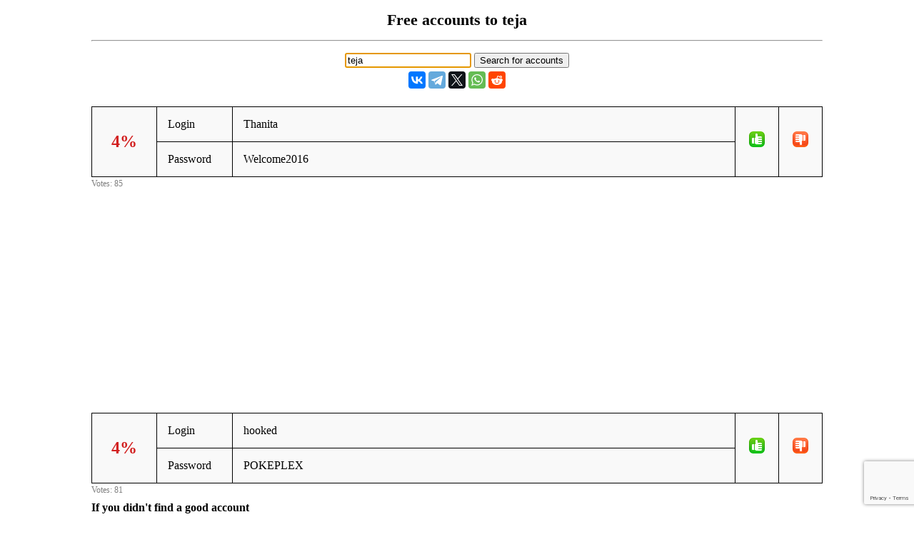

--- FILE ---
content_type: text/html; charset=utf-8
request_url: https://www.google.com/recaptcha/api2/anchor?ar=1&k=6LcgoiEUAAAAAGMHWh7x-Eqas0UY6PY5EgiNpHzv&co=aHR0cHM6Ly9mcmVlYWNjb3VudC5iaXo6NDQz&hl=en&v=PoyoqOPhxBO7pBk68S4YbpHZ&size=invisible&anchor-ms=20000&execute-ms=30000&cb=oytt0wd1zzj6
body_size: 49379
content:
<!DOCTYPE HTML><html dir="ltr" lang="en"><head><meta http-equiv="Content-Type" content="text/html; charset=UTF-8">
<meta http-equiv="X-UA-Compatible" content="IE=edge">
<title>reCAPTCHA</title>
<style type="text/css">
/* cyrillic-ext */
@font-face {
  font-family: 'Roboto';
  font-style: normal;
  font-weight: 400;
  font-stretch: 100%;
  src: url(//fonts.gstatic.com/s/roboto/v48/KFO7CnqEu92Fr1ME7kSn66aGLdTylUAMa3GUBHMdazTgWw.woff2) format('woff2');
  unicode-range: U+0460-052F, U+1C80-1C8A, U+20B4, U+2DE0-2DFF, U+A640-A69F, U+FE2E-FE2F;
}
/* cyrillic */
@font-face {
  font-family: 'Roboto';
  font-style: normal;
  font-weight: 400;
  font-stretch: 100%;
  src: url(//fonts.gstatic.com/s/roboto/v48/KFO7CnqEu92Fr1ME7kSn66aGLdTylUAMa3iUBHMdazTgWw.woff2) format('woff2');
  unicode-range: U+0301, U+0400-045F, U+0490-0491, U+04B0-04B1, U+2116;
}
/* greek-ext */
@font-face {
  font-family: 'Roboto';
  font-style: normal;
  font-weight: 400;
  font-stretch: 100%;
  src: url(//fonts.gstatic.com/s/roboto/v48/KFO7CnqEu92Fr1ME7kSn66aGLdTylUAMa3CUBHMdazTgWw.woff2) format('woff2');
  unicode-range: U+1F00-1FFF;
}
/* greek */
@font-face {
  font-family: 'Roboto';
  font-style: normal;
  font-weight: 400;
  font-stretch: 100%;
  src: url(//fonts.gstatic.com/s/roboto/v48/KFO7CnqEu92Fr1ME7kSn66aGLdTylUAMa3-UBHMdazTgWw.woff2) format('woff2');
  unicode-range: U+0370-0377, U+037A-037F, U+0384-038A, U+038C, U+038E-03A1, U+03A3-03FF;
}
/* math */
@font-face {
  font-family: 'Roboto';
  font-style: normal;
  font-weight: 400;
  font-stretch: 100%;
  src: url(//fonts.gstatic.com/s/roboto/v48/KFO7CnqEu92Fr1ME7kSn66aGLdTylUAMawCUBHMdazTgWw.woff2) format('woff2');
  unicode-range: U+0302-0303, U+0305, U+0307-0308, U+0310, U+0312, U+0315, U+031A, U+0326-0327, U+032C, U+032F-0330, U+0332-0333, U+0338, U+033A, U+0346, U+034D, U+0391-03A1, U+03A3-03A9, U+03B1-03C9, U+03D1, U+03D5-03D6, U+03F0-03F1, U+03F4-03F5, U+2016-2017, U+2034-2038, U+203C, U+2040, U+2043, U+2047, U+2050, U+2057, U+205F, U+2070-2071, U+2074-208E, U+2090-209C, U+20D0-20DC, U+20E1, U+20E5-20EF, U+2100-2112, U+2114-2115, U+2117-2121, U+2123-214F, U+2190, U+2192, U+2194-21AE, U+21B0-21E5, U+21F1-21F2, U+21F4-2211, U+2213-2214, U+2216-22FF, U+2308-230B, U+2310, U+2319, U+231C-2321, U+2336-237A, U+237C, U+2395, U+239B-23B7, U+23D0, U+23DC-23E1, U+2474-2475, U+25AF, U+25B3, U+25B7, U+25BD, U+25C1, U+25CA, U+25CC, U+25FB, U+266D-266F, U+27C0-27FF, U+2900-2AFF, U+2B0E-2B11, U+2B30-2B4C, U+2BFE, U+3030, U+FF5B, U+FF5D, U+1D400-1D7FF, U+1EE00-1EEFF;
}
/* symbols */
@font-face {
  font-family: 'Roboto';
  font-style: normal;
  font-weight: 400;
  font-stretch: 100%;
  src: url(//fonts.gstatic.com/s/roboto/v48/KFO7CnqEu92Fr1ME7kSn66aGLdTylUAMaxKUBHMdazTgWw.woff2) format('woff2');
  unicode-range: U+0001-000C, U+000E-001F, U+007F-009F, U+20DD-20E0, U+20E2-20E4, U+2150-218F, U+2190, U+2192, U+2194-2199, U+21AF, U+21E6-21F0, U+21F3, U+2218-2219, U+2299, U+22C4-22C6, U+2300-243F, U+2440-244A, U+2460-24FF, U+25A0-27BF, U+2800-28FF, U+2921-2922, U+2981, U+29BF, U+29EB, U+2B00-2BFF, U+4DC0-4DFF, U+FFF9-FFFB, U+10140-1018E, U+10190-1019C, U+101A0, U+101D0-101FD, U+102E0-102FB, U+10E60-10E7E, U+1D2C0-1D2D3, U+1D2E0-1D37F, U+1F000-1F0FF, U+1F100-1F1AD, U+1F1E6-1F1FF, U+1F30D-1F30F, U+1F315, U+1F31C, U+1F31E, U+1F320-1F32C, U+1F336, U+1F378, U+1F37D, U+1F382, U+1F393-1F39F, U+1F3A7-1F3A8, U+1F3AC-1F3AF, U+1F3C2, U+1F3C4-1F3C6, U+1F3CA-1F3CE, U+1F3D4-1F3E0, U+1F3ED, U+1F3F1-1F3F3, U+1F3F5-1F3F7, U+1F408, U+1F415, U+1F41F, U+1F426, U+1F43F, U+1F441-1F442, U+1F444, U+1F446-1F449, U+1F44C-1F44E, U+1F453, U+1F46A, U+1F47D, U+1F4A3, U+1F4B0, U+1F4B3, U+1F4B9, U+1F4BB, U+1F4BF, U+1F4C8-1F4CB, U+1F4D6, U+1F4DA, U+1F4DF, U+1F4E3-1F4E6, U+1F4EA-1F4ED, U+1F4F7, U+1F4F9-1F4FB, U+1F4FD-1F4FE, U+1F503, U+1F507-1F50B, U+1F50D, U+1F512-1F513, U+1F53E-1F54A, U+1F54F-1F5FA, U+1F610, U+1F650-1F67F, U+1F687, U+1F68D, U+1F691, U+1F694, U+1F698, U+1F6AD, U+1F6B2, U+1F6B9-1F6BA, U+1F6BC, U+1F6C6-1F6CF, U+1F6D3-1F6D7, U+1F6E0-1F6EA, U+1F6F0-1F6F3, U+1F6F7-1F6FC, U+1F700-1F7FF, U+1F800-1F80B, U+1F810-1F847, U+1F850-1F859, U+1F860-1F887, U+1F890-1F8AD, U+1F8B0-1F8BB, U+1F8C0-1F8C1, U+1F900-1F90B, U+1F93B, U+1F946, U+1F984, U+1F996, U+1F9E9, U+1FA00-1FA6F, U+1FA70-1FA7C, U+1FA80-1FA89, U+1FA8F-1FAC6, U+1FACE-1FADC, U+1FADF-1FAE9, U+1FAF0-1FAF8, U+1FB00-1FBFF;
}
/* vietnamese */
@font-face {
  font-family: 'Roboto';
  font-style: normal;
  font-weight: 400;
  font-stretch: 100%;
  src: url(//fonts.gstatic.com/s/roboto/v48/KFO7CnqEu92Fr1ME7kSn66aGLdTylUAMa3OUBHMdazTgWw.woff2) format('woff2');
  unicode-range: U+0102-0103, U+0110-0111, U+0128-0129, U+0168-0169, U+01A0-01A1, U+01AF-01B0, U+0300-0301, U+0303-0304, U+0308-0309, U+0323, U+0329, U+1EA0-1EF9, U+20AB;
}
/* latin-ext */
@font-face {
  font-family: 'Roboto';
  font-style: normal;
  font-weight: 400;
  font-stretch: 100%;
  src: url(//fonts.gstatic.com/s/roboto/v48/KFO7CnqEu92Fr1ME7kSn66aGLdTylUAMa3KUBHMdazTgWw.woff2) format('woff2');
  unicode-range: U+0100-02BA, U+02BD-02C5, U+02C7-02CC, U+02CE-02D7, U+02DD-02FF, U+0304, U+0308, U+0329, U+1D00-1DBF, U+1E00-1E9F, U+1EF2-1EFF, U+2020, U+20A0-20AB, U+20AD-20C0, U+2113, U+2C60-2C7F, U+A720-A7FF;
}
/* latin */
@font-face {
  font-family: 'Roboto';
  font-style: normal;
  font-weight: 400;
  font-stretch: 100%;
  src: url(//fonts.gstatic.com/s/roboto/v48/KFO7CnqEu92Fr1ME7kSn66aGLdTylUAMa3yUBHMdazQ.woff2) format('woff2');
  unicode-range: U+0000-00FF, U+0131, U+0152-0153, U+02BB-02BC, U+02C6, U+02DA, U+02DC, U+0304, U+0308, U+0329, U+2000-206F, U+20AC, U+2122, U+2191, U+2193, U+2212, U+2215, U+FEFF, U+FFFD;
}
/* cyrillic-ext */
@font-face {
  font-family: 'Roboto';
  font-style: normal;
  font-weight: 500;
  font-stretch: 100%;
  src: url(//fonts.gstatic.com/s/roboto/v48/KFO7CnqEu92Fr1ME7kSn66aGLdTylUAMa3GUBHMdazTgWw.woff2) format('woff2');
  unicode-range: U+0460-052F, U+1C80-1C8A, U+20B4, U+2DE0-2DFF, U+A640-A69F, U+FE2E-FE2F;
}
/* cyrillic */
@font-face {
  font-family: 'Roboto';
  font-style: normal;
  font-weight: 500;
  font-stretch: 100%;
  src: url(//fonts.gstatic.com/s/roboto/v48/KFO7CnqEu92Fr1ME7kSn66aGLdTylUAMa3iUBHMdazTgWw.woff2) format('woff2');
  unicode-range: U+0301, U+0400-045F, U+0490-0491, U+04B0-04B1, U+2116;
}
/* greek-ext */
@font-face {
  font-family: 'Roboto';
  font-style: normal;
  font-weight: 500;
  font-stretch: 100%;
  src: url(//fonts.gstatic.com/s/roboto/v48/KFO7CnqEu92Fr1ME7kSn66aGLdTylUAMa3CUBHMdazTgWw.woff2) format('woff2');
  unicode-range: U+1F00-1FFF;
}
/* greek */
@font-face {
  font-family: 'Roboto';
  font-style: normal;
  font-weight: 500;
  font-stretch: 100%;
  src: url(//fonts.gstatic.com/s/roboto/v48/KFO7CnqEu92Fr1ME7kSn66aGLdTylUAMa3-UBHMdazTgWw.woff2) format('woff2');
  unicode-range: U+0370-0377, U+037A-037F, U+0384-038A, U+038C, U+038E-03A1, U+03A3-03FF;
}
/* math */
@font-face {
  font-family: 'Roboto';
  font-style: normal;
  font-weight: 500;
  font-stretch: 100%;
  src: url(//fonts.gstatic.com/s/roboto/v48/KFO7CnqEu92Fr1ME7kSn66aGLdTylUAMawCUBHMdazTgWw.woff2) format('woff2');
  unicode-range: U+0302-0303, U+0305, U+0307-0308, U+0310, U+0312, U+0315, U+031A, U+0326-0327, U+032C, U+032F-0330, U+0332-0333, U+0338, U+033A, U+0346, U+034D, U+0391-03A1, U+03A3-03A9, U+03B1-03C9, U+03D1, U+03D5-03D6, U+03F0-03F1, U+03F4-03F5, U+2016-2017, U+2034-2038, U+203C, U+2040, U+2043, U+2047, U+2050, U+2057, U+205F, U+2070-2071, U+2074-208E, U+2090-209C, U+20D0-20DC, U+20E1, U+20E5-20EF, U+2100-2112, U+2114-2115, U+2117-2121, U+2123-214F, U+2190, U+2192, U+2194-21AE, U+21B0-21E5, U+21F1-21F2, U+21F4-2211, U+2213-2214, U+2216-22FF, U+2308-230B, U+2310, U+2319, U+231C-2321, U+2336-237A, U+237C, U+2395, U+239B-23B7, U+23D0, U+23DC-23E1, U+2474-2475, U+25AF, U+25B3, U+25B7, U+25BD, U+25C1, U+25CA, U+25CC, U+25FB, U+266D-266F, U+27C0-27FF, U+2900-2AFF, U+2B0E-2B11, U+2B30-2B4C, U+2BFE, U+3030, U+FF5B, U+FF5D, U+1D400-1D7FF, U+1EE00-1EEFF;
}
/* symbols */
@font-face {
  font-family: 'Roboto';
  font-style: normal;
  font-weight: 500;
  font-stretch: 100%;
  src: url(//fonts.gstatic.com/s/roboto/v48/KFO7CnqEu92Fr1ME7kSn66aGLdTylUAMaxKUBHMdazTgWw.woff2) format('woff2');
  unicode-range: U+0001-000C, U+000E-001F, U+007F-009F, U+20DD-20E0, U+20E2-20E4, U+2150-218F, U+2190, U+2192, U+2194-2199, U+21AF, U+21E6-21F0, U+21F3, U+2218-2219, U+2299, U+22C4-22C6, U+2300-243F, U+2440-244A, U+2460-24FF, U+25A0-27BF, U+2800-28FF, U+2921-2922, U+2981, U+29BF, U+29EB, U+2B00-2BFF, U+4DC0-4DFF, U+FFF9-FFFB, U+10140-1018E, U+10190-1019C, U+101A0, U+101D0-101FD, U+102E0-102FB, U+10E60-10E7E, U+1D2C0-1D2D3, U+1D2E0-1D37F, U+1F000-1F0FF, U+1F100-1F1AD, U+1F1E6-1F1FF, U+1F30D-1F30F, U+1F315, U+1F31C, U+1F31E, U+1F320-1F32C, U+1F336, U+1F378, U+1F37D, U+1F382, U+1F393-1F39F, U+1F3A7-1F3A8, U+1F3AC-1F3AF, U+1F3C2, U+1F3C4-1F3C6, U+1F3CA-1F3CE, U+1F3D4-1F3E0, U+1F3ED, U+1F3F1-1F3F3, U+1F3F5-1F3F7, U+1F408, U+1F415, U+1F41F, U+1F426, U+1F43F, U+1F441-1F442, U+1F444, U+1F446-1F449, U+1F44C-1F44E, U+1F453, U+1F46A, U+1F47D, U+1F4A3, U+1F4B0, U+1F4B3, U+1F4B9, U+1F4BB, U+1F4BF, U+1F4C8-1F4CB, U+1F4D6, U+1F4DA, U+1F4DF, U+1F4E3-1F4E6, U+1F4EA-1F4ED, U+1F4F7, U+1F4F9-1F4FB, U+1F4FD-1F4FE, U+1F503, U+1F507-1F50B, U+1F50D, U+1F512-1F513, U+1F53E-1F54A, U+1F54F-1F5FA, U+1F610, U+1F650-1F67F, U+1F687, U+1F68D, U+1F691, U+1F694, U+1F698, U+1F6AD, U+1F6B2, U+1F6B9-1F6BA, U+1F6BC, U+1F6C6-1F6CF, U+1F6D3-1F6D7, U+1F6E0-1F6EA, U+1F6F0-1F6F3, U+1F6F7-1F6FC, U+1F700-1F7FF, U+1F800-1F80B, U+1F810-1F847, U+1F850-1F859, U+1F860-1F887, U+1F890-1F8AD, U+1F8B0-1F8BB, U+1F8C0-1F8C1, U+1F900-1F90B, U+1F93B, U+1F946, U+1F984, U+1F996, U+1F9E9, U+1FA00-1FA6F, U+1FA70-1FA7C, U+1FA80-1FA89, U+1FA8F-1FAC6, U+1FACE-1FADC, U+1FADF-1FAE9, U+1FAF0-1FAF8, U+1FB00-1FBFF;
}
/* vietnamese */
@font-face {
  font-family: 'Roboto';
  font-style: normal;
  font-weight: 500;
  font-stretch: 100%;
  src: url(//fonts.gstatic.com/s/roboto/v48/KFO7CnqEu92Fr1ME7kSn66aGLdTylUAMa3OUBHMdazTgWw.woff2) format('woff2');
  unicode-range: U+0102-0103, U+0110-0111, U+0128-0129, U+0168-0169, U+01A0-01A1, U+01AF-01B0, U+0300-0301, U+0303-0304, U+0308-0309, U+0323, U+0329, U+1EA0-1EF9, U+20AB;
}
/* latin-ext */
@font-face {
  font-family: 'Roboto';
  font-style: normal;
  font-weight: 500;
  font-stretch: 100%;
  src: url(//fonts.gstatic.com/s/roboto/v48/KFO7CnqEu92Fr1ME7kSn66aGLdTylUAMa3KUBHMdazTgWw.woff2) format('woff2');
  unicode-range: U+0100-02BA, U+02BD-02C5, U+02C7-02CC, U+02CE-02D7, U+02DD-02FF, U+0304, U+0308, U+0329, U+1D00-1DBF, U+1E00-1E9F, U+1EF2-1EFF, U+2020, U+20A0-20AB, U+20AD-20C0, U+2113, U+2C60-2C7F, U+A720-A7FF;
}
/* latin */
@font-face {
  font-family: 'Roboto';
  font-style: normal;
  font-weight: 500;
  font-stretch: 100%;
  src: url(//fonts.gstatic.com/s/roboto/v48/KFO7CnqEu92Fr1ME7kSn66aGLdTylUAMa3yUBHMdazQ.woff2) format('woff2');
  unicode-range: U+0000-00FF, U+0131, U+0152-0153, U+02BB-02BC, U+02C6, U+02DA, U+02DC, U+0304, U+0308, U+0329, U+2000-206F, U+20AC, U+2122, U+2191, U+2193, U+2212, U+2215, U+FEFF, U+FFFD;
}
/* cyrillic-ext */
@font-face {
  font-family: 'Roboto';
  font-style: normal;
  font-weight: 900;
  font-stretch: 100%;
  src: url(//fonts.gstatic.com/s/roboto/v48/KFO7CnqEu92Fr1ME7kSn66aGLdTylUAMa3GUBHMdazTgWw.woff2) format('woff2');
  unicode-range: U+0460-052F, U+1C80-1C8A, U+20B4, U+2DE0-2DFF, U+A640-A69F, U+FE2E-FE2F;
}
/* cyrillic */
@font-face {
  font-family: 'Roboto';
  font-style: normal;
  font-weight: 900;
  font-stretch: 100%;
  src: url(//fonts.gstatic.com/s/roboto/v48/KFO7CnqEu92Fr1ME7kSn66aGLdTylUAMa3iUBHMdazTgWw.woff2) format('woff2');
  unicode-range: U+0301, U+0400-045F, U+0490-0491, U+04B0-04B1, U+2116;
}
/* greek-ext */
@font-face {
  font-family: 'Roboto';
  font-style: normal;
  font-weight: 900;
  font-stretch: 100%;
  src: url(//fonts.gstatic.com/s/roboto/v48/KFO7CnqEu92Fr1ME7kSn66aGLdTylUAMa3CUBHMdazTgWw.woff2) format('woff2');
  unicode-range: U+1F00-1FFF;
}
/* greek */
@font-face {
  font-family: 'Roboto';
  font-style: normal;
  font-weight: 900;
  font-stretch: 100%;
  src: url(//fonts.gstatic.com/s/roboto/v48/KFO7CnqEu92Fr1ME7kSn66aGLdTylUAMa3-UBHMdazTgWw.woff2) format('woff2');
  unicode-range: U+0370-0377, U+037A-037F, U+0384-038A, U+038C, U+038E-03A1, U+03A3-03FF;
}
/* math */
@font-face {
  font-family: 'Roboto';
  font-style: normal;
  font-weight: 900;
  font-stretch: 100%;
  src: url(//fonts.gstatic.com/s/roboto/v48/KFO7CnqEu92Fr1ME7kSn66aGLdTylUAMawCUBHMdazTgWw.woff2) format('woff2');
  unicode-range: U+0302-0303, U+0305, U+0307-0308, U+0310, U+0312, U+0315, U+031A, U+0326-0327, U+032C, U+032F-0330, U+0332-0333, U+0338, U+033A, U+0346, U+034D, U+0391-03A1, U+03A3-03A9, U+03B1-03C9, U+03D1, U+03D5-03D6, U+03F0-03F1, U+03F4-03F5, U+2016-2017, U+2034-2038, U+203C, U+2040, U+2043, U+2047, U+2050, U+2057, U+205F, U+2070-2071, U+2074-208E, U+2090-209C, U+20D0-20DC, U+20E1, U+20E5-20EF, U+2100-2112, U+2114-2115, U+2117-2121, U+2123-214F, U+2190, U+2192, U+2194-21AE, U+21B0-21E5, U+21F1-21F2, U+21F4-2211, U+2213-2214, U+2216-22FF, U+2308-230B, U+2310, U+2319, U+231C-2321, U+2336-237A, U+237C, U+2395, U+239B-23B7, U+23D0, U+23DC-23E1, U+2474-2475, U+25AF, U+25B3, U+25B7, U+25BD, U+25C1, U+25CA, U+25CC, U+25FB, U+266D-266F, U+27C0-27FF, U+2900-2AFF, U+2B0E-2B11, U+2B30-2B4C, U+2BFE, U+3030, U+FF5B, U+FF5D, U+1D400-1D7FF, U+1EE00-1EEFF;
}
/* symbols */
@font-face {
  font-family: 'Roboto';
  font-style: normal;
  font-weight: 900;
  font-stretch: 100%;
  src: url(//fonts.gstatic.com/s/roboto/v48/KFO7CnqEu92Fr1ME7kSn66aGLdTylUAMaxKUBHMdazTgWw.woff2) format('woff2');
  unicode-range: U+0001-000C, U+000E-001F, U+007F-009F, U+20DD-20E0, U+20E2-20E4, U+2150-218F, U+2190, U+2192, U+2194-2199, U+21AF, U+21E6-21F0, U+21F3, U+2218-2219, U+2299, U+22C4-22C6, U+2300-243F, U+2440-244A, U+2460-24FF, U+25A0-27BF, U+2800-28FF, U+2921-2922, U+2981, U+29BF, U+29EB, U+2B00-2BFF, U+4DC0-4DFF, U+FFF9-FFFB, U+10140-1018E, U+10190-1019C, U+101A0, U+101D0-101FD, U+102E0-102FB, U+10E60-10E7E, U+1D2C0-1D2D3, U+1D2E0-1D37F, U+1F000-1F0FF, U+1F100-1F1AD, U+1F1E6-1F1FF, U+1F30D-1F30F, U+1F315, U+1F31C, U+1F31E, U+1F320-1F32C, U+1F336, U+1F378, U+1F37D, U+1F382, U+1F393-1F39F, U+1F3A7-1F3A8, U+1F3AC-1F3AF, U+1F3C2, U+1F3C4-1F3C6, U+1F3CA-1F3CE, U+1F3D4-1F3E0, U+1F3ED, U+1F3F1-1F3F3, U+1F3F5-1F3F7, U+1F408, U+1F415, U+1F41F, U+1F426, U+1F43F, U+1F441-1F442, U+1F444, U+1F446-1F449, U+1F44C-1F44E, U+1F453, U+1F46A, U+1F47D, U+1F4A3, U+1F4B0, U+1F4B3, U+1F4B9, U+1F4BB, U+1F4BF, U+1F4C8-1F4CB, U+1F4D6, U+1F4DA, U+1F4DF, U+1F4E3-1F4E6, U+1F4EA-1F4ED, U+1F4F7, U+1F4F9-1F4FB, U+1F4FD-1F4FE, U+1F503, U+1F507-1F50B, U+1F50D, U+1F512-1F513, U+1F53E-1F54A, U+1F54F-1F5FA, U+1F610, U+1F650-1F67F, U+1F687, U+1F68D, U+1F691, U+1F694, U+1F698, U+1F6AD, U+1F6B2, U+1F6B9-1F6BA, U+1F6BC, U+1F6C6-1F6CF, U+1F6D3-1F6D7, U+1F6E0-1F6EA, U+1F6F0-1F6F3, U+1F6F7-1F6FC, U+1F700-1F7FF, U+1F800-1F80B, U+1F810-1F847, U+1F850-1F859, U+1F860-1F887, U+1F890-1F8AD, U+1F8B0-1F8BB, U+1F8C0-1F8C1, U+1F900-1F90B, U+1F93B, U+1F946, U+1F984, U+1F996, U+1F9E9, U+1FA00-1FA6F, U+1FA70-1FA7C, U+1FA80-1FA89, U+1FA8F-1FAC6, U+1FACE-1FADC, U+1FADF-1FAE9, U+1FAF0-1FAF8, U+1FB00-1FBFF;
}
/* vietnamese */
@font-face {
  font-family: 'Roboto';
  font-style: normal;
  font-weight: 900;
  font-stretch: 100%;
  src: url(//fonts.gstatic.com/s/roboto/v48/KFO7CnqEu92Fr1ME7kSn66aGLdTylUAMa3OUBHMdazTgWw.woff2) format('woff2');
  unicode-range: U+0102-0103, U+0110-0111, U+0128-0129, U+0168-0169, U+01A0-01A1, U+01AF-01B0, U+0300-0301, U+0303-0304, U+0308-0309, U+0323, U+0329, U+1EA0-1EF9, U+20AB;
}
/* latin-ext */
@font-face {
  font-family: 'Roboto';
  font-style: normal;
  font-weight: 900;
  font-stretch: 100%;
  src: url(//fonts.gstatic.com/s/roboto/v48/KFO7CnqEu92Fr1ME7kSn66aGLdTylUAMa3KUBHMdazTgWw.woff2) format('woff2');
  unicode-range: U+0100-02BA, U+02BD-02C5, U+02C7-02CC, U+02CE-02D7, U+02DD-02FF, U+0304, U+0308, U+0329, U+1D00-1DBF, U+1E00-1E9F, U+1EF2-1EFF, U+2020, U+20A0-20AB, U+20AD-20C0, U+2113, U+2C60-2C7F, U+A720-A7FF;
}
/* latin */
@font-face {
  font-family: 'Roboto';
  font-style: normal;
  font-weight: 900;
  font-stretch: 100%;
  src: url(//fonts.gstatic.com/s/roboto/v48/KFO7CnqEu92Fr1ME7kSn66aGLdTylUAMa3yUBHMdazQ.woff2) format('woff2');
  unicode-range: U+0000-00FF, U+0131, U+0152-0153, U+02BB-02BC, U+02C6, U+02DA, U+02DC, U+0304, U+0308, U+0329, U+2000-206F, U+20AC, U+2122, U+2191, U+2193, U+2212, U+2215, U+FEFF, U+FFFD;
}

</style>
<link rel="stylesheet" type="text/css" href="https://www.gstatic.com/recaptcha/releases/PoyoqOPhxBO7pBk68S4YbpHZ/styles__ltr.css">
<script nonce="qIwl6tveTe2QByJkVuhkkw" type="text/javascript">window['__recaptcha_api'] = 'https://www.google.com/recaptcha/api2/';</script>
<script type="text/javascript" src="https://www.gstatic.com/recaptcha/releases/PoyoqOPhxBO7pBk68S4YbpHZ/recaptcha__en.js" nonce="qIwl6tveTe2QByJkVuhkkw">
      
    </script></head>
<body><div id="rc-anchor-alert" class="rc-anchor-alert"></div>
<input type="hidden" id="recaptcha-token" value="[base64]">
<script type="text/javascript" nonce="qIwl6tveTe2QByJkVuhkkw">
      recaptcha.anchor.Main.init("[\x22ainput\x22,[\x22bgdata\x22,\x22\x22,\[base64]/[base64]/[base64]/[base64]/[base64]/UltsKytdPUU6KEU8MjA0OD9SW2wrK109RT4+NnwxOTI6KChFJjY0NTEyKT09NTUyOTYmJk0rMTxjLmxlbmd0aCYmKGMuY2hhckNvZGVBdChNKzEpJjY0NTEyKT09NTYzMjA/[base64]/[base64]/[base64]/[base64]/[base64]/[base64]/[base64]\x22,\[base64]\x22,\x22e8K5esOvZ8KHTMOUQiBqJsKdS8OVRH50w6jCijbCsmnCiBnCi1DDkV1cw6YkN8O4UHEywrXDvSZxIFrColEYwrbDmk/DpsKrw67Cn0YTw4XCmAALwo3Cg8O+wpzDpsKNJHXCkMKXDCILwr8QwrFJwpvDoVzCvBvDl2FEasKPw4gDfsKdwrYgc3LDmMOCPy5mJMKkw5LDug3CkTkPBH51w5TCuMOcW8Oew4xNwqdGwpYPw4N8fsKdw77Dq8O5JxvDssOvwrzCmsO5PGHCoMKVwq/Ch07DkmvDq8OXWRQVfMKJw4Viw5TDslPDu8OqE8KidSTDpn7Dp8KoI8OMIGMRw6gnYMOVwp4NMcOlCBohwpvCncOHwpBDwqYxa37DrmsIwrrDjsKWwq7DpsKNwpZNADPCu8K4N34owoPDkMKWIjEIIcO+wrvCnhrDq8OFRGQOwo3CosKpC8OqU0DCu8Onw7/DkMKaw4HDu25Cw7lmUCVpw5tFbGMqE0HDocO1K0PChFfCi3nDtMObCHDCm8K+Pj3CsG/Cj0RYPMODwqTCn3DDtWAvAU7Dlk3Dq8KMwp45GkY4fMORUMKDwp/CpsOHFjbDmhTDv8OWKcOQwp3DqMKHcFPDrWDDjzxIwrzCpcOMCsOucwh2Y27CtMKaJMOSCMKzE3nCjMKXNsK9SRvDqS/DjMObAMKwwohfwpPCm8Osw5DDshwYFWnDvWM3wq3CusKGRcKnwoTDnSzCpcKOwozDjcK5KWHCn8OWLE89w4k5OXzCo8OHw4XDkcOLOX5Vw7wrw6TDuUFew6MgakrCqAh5w4/DuUHDghHDhMKoXjHDjMOPwrjDnsK8w6w2Txczw7ELGsOac8OUNlDCpMKzwo/CgsO6MMOowoE5DcOJwqnCu8K6w4d+FcKEZcKJTRXCgsOJwqEuwrZdwpvDj1DClMOcw6PChjLDocKjwr/DgMKBMsOYZUpCw77CqQ4oS8KOwo/Dh8K6w5DCssKJbcKFw4HDlsKbM8O7wrjDi8KpwqPDo0w9G0cYw6/CohPCqHoww6Y2NShXwo4FdsOTwrk/wpHDhsKWH8K4FV98e3PCgMOqMQ98RMK0wqgWNcOOw43DpnQlfcKbE8ONw7bDpzLDvMOlw5hhGcOLw6TDkxJ9wq7CpsO2wrcPOztYecOObQDCrn4/wrYEw4TCviDCvxPDvMKow7UPwq3DtlDCssKNw5HCuxrDm8KbVcO0w5EFYkjCscKlQAQ2wrNbw4/CnMKkw5/Du8OoZ8KcwqVBbh/DlMOgWcKaScOqeMOIwrHChyXCgsKbw7fCrW1OKEMMw4dQRwPCpsK1AU97BXFmw7pHw77CqcOsMj3CosOeDGrDrsOIw5PCi1HCusKoZMKhSsKowqdswrA1w5/Dih/ConvCksKiw6dre1VpM8KtwpLDgFLDtMKGHD3DjFEuwpbCnMOHwpYQwoPCuMOTwq/DvBLDiHoDQX/CgRYZEcKHd8O3w6MYXMKkVsOjJGo7w73ClMOEfh/[base64]/GV1Nw6LCjFHCosOrw4XDk0x/BcKES1nChn3DlQvCl13DuAvDq8KJw6jDsidVwqk9AcOswrnCul7CnsOjYcOPw7HDjzsLXnrDu8Otwp3DpWchHHbDk8KrV8Kww4NEwofDqcKDQhHCsUzDlTXCnsKfwq/[base64]/Cm2Z+fsOOBcKxDRnCukHDmDnCs1/DgzfCjsO1KCh2w5HDisOQCVnCh8K1OsO7wqN3wqbDvcOgwpPCtsOow6TDr8O+NsKLVnnDg8OHTnMxw6DDgT3CrcKCC8K5wrNYwo/CqMOTw5UhwqrCuFMWPMOnw7krCEMRcWEdaDQ1HsO8w7xAMSnDk1rDtyVuBGnCuMKsw4UNYG9owqstGFtdDQx4w4RawowNwpQmwr3CuwnDqG/CsFfChyzDsGpIATERQyPDpSd0QsKrw4zDs0TDmMKWNMKoZMOvw6DDtsOfL8ONw4c7wr7DihHCqcK7Jz4PAyAKwrgSIiENw5YkwpZ/GMKFE8KZwooXEErDlTXDvULDpcOgw4NTd05zw5HDmMK1bcKlAsK9wozDgcKDbH8LMQLCkSfCk8KBWMKdc8KjUhfCt8KfYMKodMK9KsK4w4HDrzXCvFYBZ8Kfwq/DkzPCtSkywqzCv8OXwqjDssOnGHjClMOJwqZkw5/[base64]/[base64]/[base64]/CtwBAAG7DmcK2GMOzwofCnF/CkcKKw5tKw6zDsWbDvVbCpsObNcOGw5cUIMOWwpTDqsOfw4kbwo7DiHHCkiJpUnkdJnkBTcO7cGPCoQvDhMOlwpbDicOMw58Nw6XCo1FHwqFcwrDDmcK/dQkTXsKmPsOwc8ORwrPDtcKEw7nCnTnDs1BiHsKuU8K+d8OaTsO5w7vDmFsqwprCtUFMwokNw40Kw6nDnMK5wo7DjlDCs0LDg8OFM2/[base64]/ChV/Ds8OkecKTw47Ck8O1bUljwo/[base64]/wpwyQMKMwoXDuWFkwo45PDQZKMOwSGbColVXKsOlZcK7w67DhQnCtHjDk18Zw4PCjG8Lwo3CkH8pHT/DuMKNwroaw482IgPCnzFewrPCmCAMO2PDg8Olw7PDliptYMKFw59Gw5TCocKAwpPDlMKIJcKlwoIhNcOHCcKHc8OmDHQqwrTCusKnPsKmahlCPMKuGjXDqcK/w5AvBiLDo1HCjRzDp8O4w4vDkSHCviLCgcOjwokBw5JzwpU+wqzCusKNwrXClTxAwrR/Qm7Di8KFwppzH1xfZ3hBazzDssKsbXMYGR8TasOxM8KPUcKbWDnClMOPDRfDoMK3LcK9w4DDmhYqPyUtw7sFHMOkw6/[base64]/CjsO5XwM/[base64]/DulDDp8OQw5XDgw7CqMK7cijCnBbDqR0xcsKlw4Upw7Ilw5YbwoBkw7IOSWEuIgZIe8KIw4nDvMKWUXDCkG7DlsO4w7JUwpHCg8K0bzHDpn0VV8OBIcOaJBLDqCoBFcOBATDCu2rDuXIFw59sdk/Csg9cw5pqQjfDjTfDrcK6HUnCo2jCpzPDnsKcAA8WPjJmwqFKwrFowoJXUlBbw7vCt8Oqw5jDomBIwp8iwq/DtsOKw4YSw7rDhMOXdFsAwp9WcBMGwpDCi3hOcMOkwo7Dv3wSdXXCvxNpw5vClh9tw5rCicKvJzR4BAnDiGHCuyo7USxGw6Z2wrM0MMO6wpPCv8K9eghdwqtzASfCm8O/w6wXwr1pw5nCjErCmsOpBCTCtGR0d8OoSTjDqRE7X8K1w4FKMUNnQ8ORwr5MP8KZPMObGz5yAFXCrcOZPMOHKHHCrMOWORTCnQHChRovw4LDsTYFb8ONwqPDoyNcOmNvw6/[base64]/DksOXNMOXd8K6cTR3w6jDqQd9A0jChhZPdcKQSTUpwr/CgsKBD3DDksKdOsKdw6rCu8OaEcOfwqkjwofDk8KYI8OAw77DiMKPBsKRZVzCrGHCqg8Yc8KMw6TDhcOYw4lPw7o8N8KNw5pFHCnCniJxNsO3L8K3Tw88w4NwHsOGXcK/wq3CtcKlw4RHeGbDr8OCwqbCmkrCvRnDv8O6M8KBwqPDkn7DmGLDtVrCg3Ekw6pNesO8w6DCgsOmw5scwqXDgMOgSSJcw6Z/V8ODYkB7woA8w7vDln1bfAvCsS7CiMK7w6BBY8OQwrQpw7Agw63DmMKkBnQEwpDClm9NL8KAJsO/FcOdwrDCrWwoWMKEwovCtMOoPE9/w6XDucO2wrVBbMKPw63Cmjo9VU3CuB7Dt8Orwo0Aw6rDncOCwq/[base64]/DnxHCiwwyOERhworCk0zCpMKuR8Omw5AtNcKnL8O9wrXCmBpFUTcoKsKHwq4nwqlkw61lw4bDgkDCi8Okw7Vxw6PCmhlPw5wwV8KVIBjCicOrw4TDogzDgcO8wqnCuAQnw5pIwolXwphQw6xDDMO9GAPDkFrCpMOsDmHCtMK/wonCnMOqGSFqw6LCnTpVQQ/DvXvDuFoDwrlpwoTDtcOqHGZYwoVWaMKqNEjDnVwcLMKgwqzDjizCosKHwpceBFfCqV8pPnXCs0Qtw4PCmUp/w7vCksOvaWjClcOyw5XDnzkpET4pw49INGHChEM6wozDkcKywonDgA3DsMOHanfCqFPCn2RQFRliw6kGXMOoAcKdw5DDuTnDn3LDikxya1g9wro7GMKJwqRrw5I4Q0tjMsOQZwTCjMOPXVY/wovDhkXCuUPDnDnChkRiGG0jw7hsw4XDuGLCuF/Dm8OywrE2wrvCjmYEEw0Mwq/ChmQuLjxtTz3ClMKawo4JwpRmw49LKsOUKsKFw7lewowJRiLDrcKyw5YYw6fDhRhuwpUNQMKmw5vDoMKFf8OmaFTDvcKFw7LDnCIldU0owrYBBsKQOcKwVQTCj8OnwrPDicOhJMOpLHkMR05gwqnClDoQw63DiHPCu1UTwq/CkMOsw7HDuDnDqcKsAmkqOsKqw7rDoHxdwobDkMOfw5DDusKmRWzCimJDAx1uTD3Du3LCqUnDlWU4wrcXw4vDosO7dUAnw4fDnsOSw7QnG3XDu8KjTMOKd8O2A8KXw458Bm8Qw7xkw43DjmXDrMKnZ8Krw4HCsMOWwozDiEojN08uw5oFf8Ktwrk/BhbDuwLCtsOdw5fDosK/w4rCkcKjByHDrMK/w6LClVzCvsOiWHbCpMOgwqTDj1zDiy0OwpUtwpbDocORcHFALWDCl8O/wqPCv8KUacO+ScOVAcKaXcK9NsOvVlvCuCx8AcKrw5vDscOVwp3DgUEiMsKTwr/DnsO4Qw8/wo3DnMK0CF3CvCsiXCrCmRInasOnYjLDugd9eVXCuMK2WB7CnUMYwpF0HcOie8K6w67DvMOSwph6wr3CjybCpMK8wpbCsWMrw6/CjsOcwqcbwrxZPcOQwpgFD8KEFSUIwqXCocK3w7oVwrdTwpTCvcKDYcOFScOYGsKGXcKGw6dpJBbDkSjCssOqwrh8WcOcU8KrFj/DocKbwrA8wqDCnR/DpkHCp8Kzw6l6w6klacKUwqHDsMOXN8KkYsKowonDknElw4FLXSxZwrotwrA4wrUoFio3wp7CpQELVsKEwp1Dw47DnSPCixJ1XyPDhGPCtsKFwqJJwqfCtTrDl8O/[base64]/CriJcZno+wofDvnw9w7zDmsKTbMKLe8OowqvDuMObEHPDkcO6P3o5w7/CtcOmLsKIFXHDj8KxUBHCosK5wqBjw4Iowo3DisKRQlN5MsOqUk7CuHVdJcKaHD7Cg8KPw6ZMZDfCjG/CsXnCuT7Drigiw7J3w5fChVbCiCBgasOWWhoDw7DDt8KAHmTDhTnCg8OOwqMLwo8VwqwdWQnCgWXCs8KDw7MiwqQlam05w40fZcOMTMOwQcOFwq9yw7rDuDdjw43DjcKMGy7Ci8K1wqdbwobCmsOmA8OkAwTCuyfDkmLCjUfCpEPCo0pxwpxwwq/Dg8Klw58YwqMfBcOmU2gAw4/CjcKtw7nDnGYWw4sHwpLDtcODwpx/NH7CiMODCsOYwoQEwrXCgMKFPMOsAltBwr5OAAFnw5zDgknDoRzCusKzw6YrL3nDscKfOsOlwrx2D33Du8KoJ8KMw5/[base64]/[base64]/[base64]/[base64]/Cj2nDuMOLSMKOOnY2GF4rw6xGGTXDpXpxw7rDgWfCkXF3EBXDriXDqMOlw4gUw7XDt8K+AcOoWChuAsOrw7U0aF7Dq8KDZMKVwovDhlJuLcKdwqoRYMK/w6E6KiF3w6luw73DsUBgUsOkw7rDjcO6NMK1w5RhwoM2woB/[base64]/woTDsnM8HFzCn0V9LsKQSH5Nw6FLCjRaw6LDlMKOA1pHwrxVwol8w50oOsOZC8OXw4DChMOdwrrCtsOYwqFIwoDDvCZDwrjCtA3Ck8KHYT/DlG3DlMOpNcOoKQ0Hw5cGw6QPPHHCoyRhw4I4w7p1QFstfsOFLcOySMK7O8Onw6FNw7DCvcOmAHTCtX5nwpQzVMKEw6DDpQM4Dk/CoUXDnmUzw4fCqRlxXMO9JGXCsjDCiGcIaSvCusOuw7YHLMK9K8KFw5Fgwr8ew5YmFHktwpbDpsK0w7TCk0oZwo3CqEgGNQFaLcOXw4/Cin/CtTkQwpvDrBcjRV0CJcK9Em3CoMKQwpHDu8KrRF3DohxEEcKxwq86QmjCk8KAwo5LCBUqbsOXwpjDmWzDjcOYwr0GWRjCllh8w7dVwqZmI8OpDD/DlUbDqsOFwqQlwoR1SAjDkcKAT27Cu8OMw7/Ck8K8SXFiK8KowoLDhmwgVVAjwq0RHCnDoEvCmGN/A8O4w7Elw4HCpDfDhUDCoX/DvUjCig/Dg8K6UcKORxMcw6grHjd5w6AAw4wtUsKgHg8CbXp/KjcOwqzCsU/DiUDCvcO5w70/w7smw7HDjMKEw4ZpaMORwoDDp8OpHyrCm1jDhMKMwqY4wrIuwodsNmbDszMMw4w4SjPCo8OfJ8OyaUfCtVEzP8KJw4M4aGpYE8OHw5DCgiUqwqrDp8KHw4rDicOWHRoGfMKSwqXDocOZdQnCtsOKw7jCsRLCo8Oywp/CuMKAwrNQEhHCvcKab8KmUz/[base64]/WwfDn8KjBmMCw6TClT/CiGkkwq7DjsK3w4YPwp3CtsOEE8K0asKUC8KFwp9wJn3CrE94IRvClMOYKUJDJcOAwqcZw5JmV8Oaw7sUw7tWwocQQMOsNsO/[base64]/Dq1/DkmfDv8OdwqjCtiMSLMKGwrrCqHrCtDTCv8KjwpXDrMO8Q3FrIFzDuncFUAQHNsOtwrPDqEZTWBIheCDCoMKweMOpfcKHBsKmIcKywq1rHDDDpsOHK2HDucKzw6YCJsOFw5Ipwq7CgnIZwrHDqk0GM8OgacKMXMOhbGLCnlrDkR5Gwo/DhxPCm180RkvDqMKqPMO7WjTDuUZGLcK9wr9fLgvCnTBOwpBuwrvCg8ORwrElTUTCtT3Cojorw6rDkBUIwonDghVIwo7CnWFJwpXCgwMnwqoKw4UmwpoKwpddw7A+a8KQw6/Dvm3ClcKrM8KQJ8KBw7/[base64]/w6nDh2N0w7DCoSFPfRDCgnnDkBR1w4xsS8OfYzgvwpUmHUpxw7vDqk/Ch8OKw5oIJsKEGsOOFMKkw6c/IMKhw7DDo8ONJcKBw6nCvcOUJFbChsKkw5c/B07Clx7DggcoP8OyAVUSw73Cnl7ClMOhPzXClh9fw4dVw6/CnsK1woXCoMKVXg7CiwjCisKgw7TChsOzQsORw4wVwq7ChMKDBksDYzcRTcKnw7XCmmfDonfCsx0YwpMhwqTCqsOqE8KJICvDslk3fcOhwpbChRhqYlkbwpHDkTBdw5xCYTPDpQHCg34tG8Kow7fCm8K5w4g/[base64]/[base64]/[base64]/CgnwoDcObw6I2w4LDrFHDknjDtxU5wrJ2TW/[base64]/DlMOswobCisOPWSc5w4DCrcO4w4jDghE8Ox5mw57DgsOWES/[base64]/Dvn0Dw6PDtcKMwpDDrMOvwqjCtVPDhA1aw5LCkhfCmMKPJxsVw7zDhsKuCkHCn8KGw50lKUXDgVXCocOvw7fCo0wRw7LCkEHChsOBw69XwpgFw6rCiBUHJMKmw57DvU0PNsOLTcKBPzDDqcKMUWPCosOAw48lwrxTHxPDlcK8wqYLeMOww75/QcONR8OAN8OwLwZjw4wHwr1+w5nDlG3Dj0rDo8OswpXCsMKnFcKIw7LCs0nDlsOaAsOKXFUzTyMaZcKiwoPChyA+w7HCgHLCvQfCnyBuwrrDqMKFw7ZuM0V5w47CkHrDpMKNKBwzw6VeQ8OFw7k4w7F0w5jDjW/Dv3xfw4cbwoYXw5fDr8Oswq7DlcKmw6Y4c8Kmw7TCgyzDosODS0HCkS3CscO/[base64]/ChHlDw5vDqC0jLlLCqXRCwojCqUvDrnXDu8O2dUo7wpfCs1/DrkzDhMKuwrPDkcKrw4o2w4R+QCHDhX9Bw5LCpcKLJMKowqrCgsKBwoYTEcKcHsKhwptHw4QrcBooQzXDrcOHw5nDnz7CjGrCqHPDrnU+dFgfTy/ClsK9Z2Qfw6jDpMKIwpl9YcOHwoBObgTCgUUww73Cg8OOw5jDjGgBJz/[base64]/Cu8OxY1wOw4XCvcKnw4XDkMKVQiELwqJWwrnDtmAZc0jDuCfCucOiwpDCniBSC8KjD8OjwqzDrU/DqUfCicKqfWYZw6o/MGXClMKUCsOSw5LDtR3CmsK3wrE7RQNMw7rCr8OAwrAFw7vDt1/DrArDtx4sw6zDtsOdw4rDtMKmwrPDuhBTw74SQ8KZLHLCrDbDv1E4woEwFkIdEcKSw4pDXWUkYyPCtkfChsO7P8KASj3CtRgKwowYw4jCjhIRw6YuOjvCp8KDw7Bvw7/DvcK5a1YXw5XDqsKYw6sDMcO4w4oDw67DnMOpw6sWw7hUw4zCpMOgTAXDkDjCh8Okb2t7wrNrBEzDnMK6N8Knw6N3w7dCw7zDncK/w5ZVwrXCi8Oew7XCkWFTYSnCp8K6wpvDpFBgw7J7wp/CqFg+wpvCpVfDuMKXw4F9w6vDmMOFwpEuRsOmL8O7wq7DpsKTwo1NXXtww7B3w7zCjgrCgT9PYRoKcFzDo8KUT8O/wr4iF8O3bcOHSwhOJsOjMkZYwoVYw7tDQcKdbsOWwp7CiUPCpDUkEsKdwrPDqgdfWMKcMcKrRH0iwqzDq8OHNhzDm8K5w6BnRh3Dv8OvwqdXU8O/[base64]/ChMKzwqEeSSzDpMOkwp7DuMKVwpIaw5TDs00RDWDDmijDuUgCNCPDuyAAw5DCgDZUQMOVKyEWJcKnwofClcOww47DjxwUWcK0VsOqIcOkwockfsK1KMKCwo7Di27CqMOUwrJ4wpfDtRkBTFTDkMOMwotcNWE9w7hmw7UDasK0w5/Cp0g5w5A9ECbDmsKuwqtPw7fCmMK3fMK7SQJKIANcdsOQwpvClcKjaSZOw5kFw47DjsOkw74Xw5bDiz1/[base64]/CnMKvw7jDlsKoDsOFw4vDo1vCgcOyw5nDgDnDgG7Co8OfGsK/w7s4QTNtw5I3IBodw6TCosKTw5nDlcKYwrXDq8K/wosNSMO4w4PCtcObw7EaTDbChyY2FQEww4Eow4tiwqzCtwrDmmQbIAXDgMOcSQbCpwXDkMKaTDDClMKaw5LCh8KoekZsAU1yIMOLwpIHAgHCoFpRw5PCgl5+w7EDwqLDscOCAcOxw6rDn8KLGSrCtMO/V8Kgwp1CwqPDh8KWO1zDhn5Dw4bDm0xdSsKpaX5tw4nDi8Otw5PDicKIXHTCpiYUEsOlA8KeasOfwohIWynDssOww6HDvsOAwrXClsKKw7cjPcKswrXDs8OfVC/Ck8KlUcOQw4h7wrXCsMKiwrVgdcObQsKkwqAgwpbCo8OiRnTDuMKxw5bCuHImw5IpacKMwpZXQ3vDoMKcMlZnw6nDglBewo3CpU7Cmw3ClUDCtHlcwpnDicK6wo/[base64]/DTDDncKVFsKGOGrCsTzCgcK8fjM9ETbDpsODw6oAwrhRZcKjU8ODwpbCn8OKemJNwrs2QcOyX8Oqw5bDvVMbFMKjw50wEgYMV8OqwoTDnzTDrsKTw4nCt8K7w73CgsO5D8KXR24kXxPDmMKdw5MzIsOPwrfCg0PCmcOkw4vDk8KUw4rDq8OgwrTCicO1w5VIwoxtwq/CmcKkd2LDqMK9JSp+wokJHjM2w7rDmknCh0rDi8OPw6wwRSbDry1ow5/CtHfDksKURMKiVsKqfxzCp8KIUnfDhAwIR8KqY8Oww7E5w4ttGwNdwp9Hw58yR8OoPsKrwqMnD8O/w6/CuMK4Lyd8w6F3w4PDkCl1w7bDrcKzNRfDqsKHw4wUPMO2KsKVwqbDp8O0DsOiZSwKwpQbBsOjRsK6wpDDuVx+wppDXzhbwofDiMKBMsOVwrcqw77Dr8Odwq/[base64]/wrsmfcOXwqLCm0lhasOwJMOIwqI9E1zDug7Cul/[base64]/wpBMWcKWwpTCo8Oqw55Dw6cpwqpnw4gSKsOTw40XTQvCpwQrw5rDm1/CtMOTwpJpEADChGVlwodDw6AKAsOfNMORwqwlw51Lw6pUwoZXSU3Ds3TCli/[base64]/CgsOUbgNjWCklw545w6nDtcO6wpg+w6LCiz4Ew7vCucO2wqTDosOwwpnCvcKMEcKCOMK2aCUcecOYE8K4JsK9w50Bwp1iCA8WcsKWw7xubMOOw4LDmsOKwr8pOTPDvcOpHcOswrjDsEPChzwQwrBgwrE/wp8XEsOxf8KRw7U8eEHDpynCq23DhcOdbCZGY2wHwrHDjRlhM8KhwqJZwoA1wrrDvGbDncOYA8KEY8KLBcOSwqkOwoYhVl0CLmZcwp48w58ew71kUx/Di8KjdsOkw5MBwqrCqMK5w4vCllFPwq7CrcOgIsK2wq3Cg8KxT1fCnVvDjsKMwpTDnMKzacO7MSfCq8Kjwq7DgSjCqMKsFgzCgsOIQls6wrIpw7XDjzPDrHjCj8Ovw48wOAHDqX/DtcO+ecO0RcK2VsOdXAbDv1BUw4dnQcOKOQxbeRlew5TCn8KbM1rDi8Okw6nDsMOiQ1UdZjbCpsOOZMOHVwMKBlxuwqLDmyorw6HCucORGVBrw6vDqsKew7tdw4IHw43CtXViw6oNOh9kw4vDvcKtwqXCoX/DmztNUsK6OcOHwqzDlcOsw7MDA2dhSCo/bMOZY8KiM8OQCmHDjsKmeMK2DsKwwqfDhxDCulE2bWU1w4zDrsOBNlPDkMKqKVDCssOjTgLDuFLDn3fCqxPCssK+wp8Rw6TCknpacGfDvcOvfMK9wrdjd0PCgMKXFzsVwqQnJw4dJUQ8w73CrMO6wpRfworCn8OPMcOlA8OkAnfDjMO1DMOCHcOrw75dQD/[base64]/[base64]/w7nDoVfDtj9Ww47CpFjDmMOUXsKxwpZawpjDjMKewq1PwoTCk8Kzw5New6ZJwrTDjMO4w6/CnzrCnT7Cm8O4fxjCs8KZLMOIwqPCoErDrcOcw4lPX8K4w7dTJ8OBdcOhwqYPKMKDw5fDi8KtQWnDqizDmlgswroVZFV4IyzDtHnCpsO9BCRUw64SwohQw6rDq8Klw44DBcKFwqtwwrsewr/[base64]/CkMK6YcKyUsOFSD3CsMO0SMORPVomXkbDpMONP8KowptQN0h7wpYLUMKXwrzCt8OgFcKSw7V4aEvCs0vCmFNxcsKqM8Ozw7rDriHDi8KBH8OYH0/[base64]/[base64]/wrAgwqIKwo3Dt0fCgsKYXTbCoXrCqMO6Eh3Dv8KDaBDDucO3aU1Vw7TCvl7CosOJRsOAHBrCpsORwrzDtsOEworCp0ITdSVaW8KIS3UMwrQ+IcOewrE8GS00wpjCrw8pemNdw7jCncO3NsO2wrZ4woJUwoI5wpLDoS1vDTAIATVCXTXCmcOQGAgmPg/DpGLDrUbDm8OFME1WG08uRcKgwoDDnwRuOAIrw7zClcOIB8OawqchbcOjNXgSOlDCvsK7KzbCiQpCScK5wqXCksKtEcKwAMONIRjDq8OZwoPChgbDsGdTFMKjwrjDkcKIw5Vvw70twoDCqk7DkDZTBMOhwofCicK7NRRgRsK/w6VXwonDoVTCr8O5c0cVw7QZwrdiVsKtYgAVYsOVU8Klw5/CmBN2wpFwwqTDp0Y4wp4vw4/DisKfQMKBw5HDhCtsw6toKxIZw6jCo8Kfw5vDjsOZf2DDuCHCucKce0QUH2PDr8KyJcOZFTFmIwgaHGXDnsO1N2JLLkhvwoHCvRzCv8KDw5hiwr3CuUoYwpsowqJKHUjDn8OpLMOewoHCkMOfbsOsQcK3bBVuYh1pAG9OwqjChzXCmQN2ZRbDvsO/[base64]/CsnBOwrPCp8Kow7zDiMKFM8KmVCUaHgolMw/[base64]/ChHZdS8KkL8O/[base64]/CuE12w4cOYDAfF8K9ecKEDhllCyhbPsOFwrrDlDbDjMOQw5HDtH7CtcKWwrswKVTCicKWKcKlX0Zww6d8wqbCvMKmwozCrcK8w59/U8KCw5cwd8OqHQ1iZWLCkyjCqDrDk8OYw7nCs8KZwqfCsy14NMObYwHDg8KSwp1OZGDDmwDCoG7DuMKRw5XDiMKow6s+ERbCgWzCh1pnJMKfwo3DkC3CqDfCuUBBPMOuw6lzCxdVFMKyw4BLw77DsMOPw5Vrwo7DjDxnwr/CmwrCscKBw65Mf2vDsjLDg1rDuwnCocOWw4ZUwrTCrH98KMKUYxzDgDlYMSbClwzDlcOkw5/CuMOnwoTDoi3CtmU+Z8O/wrTCg8O+QsKaw51iw5HCucKlw7AKwrUIw64PD8OdwqkWbcOnwqhKw75FZsKow5pIw4HDkVNEwo3Dv8KwRXbCtBlZNh7DgsOXbcOKw4/Cl8OtwqcqK3XDksOHw53DhsKKQcKYc3LCuVlNw709w5bDjcOMwqHChMK4BsKJwrtsw6M+wpjCgcKDfB9cG2wfwpQtwqQHwovDusKEw63DkF3CvUDDocOKKz/DiMOTGMKUK8ODW8KkW3jDtsOcwoFiwqnDgz80AA/CpsOVw6I9YsOAXWXDiUHCtXMOw4JxVHUQwpEKeMKVHHPCn1DDkcOmw50uw4Znw4nCtFXDrsKQwqR9woZ5wqBBwo1uWSjCtsO7woANL8KkQsO/[base64]/CihlsU8O4P8K4akMSwr/CosKhbcOJwp5SdF3DgDl9fmfCvMOUw7jDgh7CnQHDnh/[base64]/CmUPCtEHDksOxw5tichHDscKmwqPCo8OEwojCtcOAw7diRcKrPhIrwojClMOsXCrCsFlbRsKpJ1vDp8KRwpd9CMKrwrp/w7PDmsOzNwUzw4bCnMKoOUYHw6XDhB7DkkjDhMO1McODJwECw5nDgADDoD/DqzFrwrdSKsO9wrrDmhEcwo9PwqQSb8OvwrA+GSzDgD7DlsK7wpVrFcKdw5Iew6hnwqd7w5pUwrkFwpvCk8KXVnzClH9bw4A3wqLCv37Dklx3w7tvwohAw5szwq3DsCEgS8K2esOww6fClMOhw5RhwoHDkcKywo/DolcjwqILw7nDt33ColfDhAXCsCHCtMKxw7/[base64]/[base64]/Cn8KkT8Kcwq3Du3fCosOrH8KHGH4VFsKFccOuP3QQRcKPN8OPwpDDm8KEwqHCslBlw5lZw6/[base64]/DunBFw71fw6jDkhfClcKQF8OVw5XDv8OvwrzCtRd6w6/DpwEsw5XCq8Odw5fCrE1qwqTCm3/Cv8KQPsKlwofCpXIYwqZLImTChsKLwqcDwqQ+Wmt7w4vDlUV9wptfwojDqgI6PQs/[base64]/[base64]/PCHCvFU5CcKTwrnCusOywqNyw7HCusKjHcOWPHVOBMKmDhtqRE7CvsKew510wrnDth3DrMKFesKuwoA8b8Kdw7PCpMONazjDkEzCjcK9N8OOw4HDshjCoixXH8OPMMK3wq/DqjnDnMOHwobCosOUwrMJAz7DgsOoHHMCRsK4wpUxw7k7wqPCm3pFwrQIwrjCjS8pfVEdLX7CpcKoUcK2YB4nw65zP8OpwoN5fsK2wp1qw57ClkdfWcKAMy9GGsOPM0/CgyHDhMO5Qj/ClwEowqINWyIcwpTDqB/DrQ9MVVVbw5TDrz4bw65kwqMmw5RqI8KQw5vDg0LDrcOew7vDp8OEw6RqBcOJw6orw78zwrIyfMOYEMOEw6HDnMKDw53DrkrCm8OXw7HDj8Ktw6dUWGkUwrTCgHnDpsKBZ1hOZMO2fTRKw6XDo8Opw5vDkxRdwp4jw5pYwpnDpMO9XE40woPDkcOZccOmw6BhDj/CpcOUNCErw6JhYsKHwr7DgSDCj0rCnsKaPk7Dq8Kjw67DusO6NjHCusOmw6QrRWrClsK4w4RwwpnCkVd5bXrDnzTDo8Ojex/CucKDB1o+GsO6NMKbB8Ogwo4aw5jChzZ7BMKYG8OVWsKGQsK6Q2HDsWjCu0XDgMKGGcOUPsKEw59gd8KpfsO3wq0pwr85AgssY8OERC/[base64]/DgmVqw69OwrhwKcKZw7ENFH3DmcKsw7Q6wpMMfMKcF8OpwqIWwqIQw7UFw47CiCfCrsO/S2jCpCBJw7vDh8OOw7l4EQzDhcKiw6RuwrJfXzXCt213w4zCuWkFwosYw4jCuCDDu8KkeQYVwrQ+w7s/[base64]/DtMO2wqN4eMOFK1lPJsKTJD5rwoVWwoDDpEwCUUbDg17DmMKpLMO1wonCtlQzQsO4w5wPacKPWXvDqFwwY0pMAQXCncOaw5XDocObwp/[base64]/[base64]/DlMK6TcK2wqcrw6bCqcOgw7FbN8O2GsOiw4jCsShtPTHDqQjCm1zDmsK8acO3FQkmw7N4IFzChcKeK8K4w4sHwqZIw5kqwr7DiMKnwozCo0VKP1nDtcOCw5bCtcOPwq/DojNswrxXw4XDr1nCg8OGIMKkwpzDmMKGb8OvXWIFB8OswprDmyzDl8OfZMKKw5Rlwqs1wrjCosONw7LDhGfCtsOgM8KQwpPDmcKSSMKxw7YrwqY4w6F3GsKEwp1zwr4aNlPCsW7CpMOEX8O9wobDqULCkghEN17Dv8Onw6rDi8OIw67Dm8O6wovDrTfCrBc/[base64]/Dsx85w4Q3w5Mgw7J/DkZJw6rDocOLen9CwoVwKAdWBMOQbsOPwrJLbmHDusK/Y0TClDsgA8OVClLCu8ObX8KJBzZcUG/DmcOiSltAw7LCuifCl8OlfAbDo8KDFUFrw5YAwrwzw7MHw51hHcOqPxDCisK8OsO0dnMewpPCiA/CmsONwoxpw4odIcOpw7JdwqNgw7/Dn8K1wp84TSB1wrPDqsKuTsKefwvDgzJLwqHCm8KLw68FLj13w4LDhMONcxUDwqjDpcKhRcOow4/DuERXY2jCrMOVSsKSw4PDjCfCk8O9wq/ClsOXZGp/csKXwpYmwp/[base64]/CpsOuw4bChMOFwpvDnsOeVygFwrlkbcOeXDfCnMKQY0jDnUg8TMKlP8KbccK7w6low4EswptTwqdYOFtddWrClyA1w5nDiMO5ZBDDs1/CkMOGwr08woPDk1nDq8ObCcKzFCYkGsOkWsKtLx/Dt3fDqEx5SMKjw77CksKkw4vDkBPDlMOHw5bCoGzDqhgJw5ABw6AxwoFRw7LDv8KMw77DksOFwr0+WCEEdnDCmsOCwo4NEMKpbmVNw5Qcw7fDmsKDwqUSwpF8wr/CjcOhw7DCqsO9w614AX/Dp1LCtjM6w7ghw7p/w4TDoRsywrMkWMO8DcOdwqzCqlBSRcKvNcOlwoNFw6lUw7kyw73DpUBcwp1EGAFoNcOBdcOawoPDiX49WMOEIGJVJWxuEAZnw7PCpcKyw7FDw6lFbyAQWsKgw4hqw7MKwonCuQNCw73CiWIXwo7Dii0vKwg3aChfTgNgw5IdVsKrQcKBBzLDqV/Dj8OOw75LEQ3DrBlHwpvCuMOQw4TCqsKOw4/DlcOUw7QOw7XCljbCh8KLEMOFwoddw750w41rLcOHZl7DvSJUw4PCpMOCS1HChzxAwrQpIcKkw6DDqmrDssKgNQDCucOnfy7CncKzEiTDmh/DmU4OVcKgw5pxw6HDlCbCjsK1woLDuMObc8OHwoY1wrHCscOow4V6w7TCqMOwYcOsw4xNe8OcUF1Yw63CgcKww7wcEnvCuFvChjVcWGVew4XCl8OEw5zCkMKuUcOSw7nCkBUQDsKOwo81wozDkcK8CivCgMKwwq3CjXQbwrTCgm0sw5wwfMO/wrt+DMOpE8KPJMONCsOyw63Ds0jCrcONWkEQHGLCrcOJdsKETX0BYkMuw6ZOw7VpZMKcwpw0RzslDMOJQcOJw7jDpgDCuMOowpbDrC/DqizDqcK6OMOVwopmVsKiWcKtTz7Ck8OLwpLDi05ZwoXDrMKrWTDDl8KrworDmyvDk8KsQ0kKw49LAMOfwpMcw7fDjT/Doh1GfMOtwqo5JcOpS0/CqCxvw7LCpsOxCcOSwq3ClnrDssOtPBrCjzvDl8OTTsOZQMOFwo3DucKrC8Ovwq/Dg8KNw5/CmT3DjcOSF1NzRE3Cq25fwqJ+wpMEw5TCsllSIcKDX8OuDMO+wqkaUMObwqnCp8K0OEbDrcKtw6ElK8KafmVAwo1/BsOdSg0GVUIzw7ohRxxhSsOKFsOKR8Onw5HDi8Oaw7siw6JsacOJwoN6V1oywrnDizMyBcO2XGgXwqXDpcKqwrN5w4rCosK8esOww6bDgk/CrMOjc8KQwqvDsHzDqD/Cq8OGw65AwpLCmiDDtcOOUMKzF3bDicKGM8KxB8Omw4ICw4cxw5YefTnCqm7CmHXCksO+NBxYTHrCpzYcwrYuezLCoMKiPBkSKMK6w7Vgw6rDhX/[base64]/w6RHwpPDgsKIQ8OkSwfDrMOHYFoUVsObIsO8w6LCq8KWQkFjw73CngTDhCnCjMOIwoDCsz1+w6UvDQbCgUbDqcKGwr1fAAA7KDPDvUPChSvCpcKHdMKPwqHCkmsIwoXCkMKZbcKREsOSwqxnF8OpOUQEFMO2wpxBDSFIWMOPw4VYSn5Nw7/[base64]/Co8Oxwrsdw6EPwqJsw6DDmMOUwoLCjFLDilbCrMOCSsOOK0h5FG7Cn0DChMKwPUNpfhJzOSDCjQltPnEVw4DCkMKLCsONISEKwr/[base64]/Di8O8a3Qywp3DmsOiwqxSw4jDisKcw4YdwpXCjnDDuHVCaxxRw781wrDCv1PCmGfDgmBHNlcmecKZFsORwq/DlzfDuVLDmsO9YF45KcKIXSFhw7UXV09rwqk+wpHChsKaw63CpsOIUCQUwonCj8Opw7RgCMK6Zg/CgcO8w404wok8RjrDn8O8ODNaMB7DqS/Cmxsjw5kWw5gbOsOOw5xxfcOOw6Q5fsOGw5EHJUwBOSdUwrfCt1Q6ZnbClV4KWsKLUDdyJkBjdB99GsOuw5jCpcKCw7R8w6ZbYsK2IMOdwqpewr/DpcOrMR42ASfDhcKYw41UdMOGwrLCh1NZw7XDuQfDlsKfBsKRw5FBAFE9FStZwpEbUSTDqMKgEcODZ8KESsKKwrzDhsOHaVBALQDChsOid2vCmivClQ\\u003d\\u003d\x22],null,[\x22conf\x22,null,\x226LcgoiEUAAAAAGMHWh7x-Eqas0UY6PY5EgiNpHzv\x22,0,null,null,null,1,[21,125,63,73,95,87,41,43,42,83,102,105,109,121],[1017145,623],0,null,null,null,null,0,null,0,null,700,1,null,0,\[base64]/76lBhnEnQkZnOKMAhmv8xEZ\x22,0,0,null,null,1,null,0,0,null,null,null,0],\x22https://freeaccount.biz:443\x22,null,[3,1,1],null,null,null,0,3600,[\x22https://www.google.com/intl/en/policies/privacy/\x22,\x22https://www.google.com/intl/en/policies/terms/\x22],\x22FtaqZqn9wZJiz6Pmh3C2iGgDCSua4GRHHlwBhtiZHxo\\u003d\x22,0,0,null,1,1768992940061,0,0,[118],null,[153,27],\x22RC-DszqKB7-YmhgOA\x22,null,null,null,null,null,\x220dAFcWeA4w7Z5xyTnz5r1PS4obaW5ep7MkqJBkJ9siVuNXiumWEh6bVsNJC4y41MEiZpVFf8CpgAnKNl1HBB11JFFfT0vjCurTJw\x22,1769075740241]");
    </script></body></html>

--- FILE ---
content_type: text/html; charset=utf-8
request_url: https://www.google.com/recaptcha/api2/aframe
body_size: -246
content:
<!DOCTYPE HTML><html><head><meta http-equiv="content-type" content="text/html; charset=UTF-8"></head><body><script nonce="E6yh7dqUiTXGv3TvylWjAw">/** Anti-fraud and anti-abuse applications only. See google.com/recaptcha */ try{var clients={'sodar':'https://pagead2.googlesyndication.com/pagead/sodar?'};window.addEventListener("message",function(a){try{if(a.source===window.parent){var b=JSON.parse(a.data);var c=clients[b['id']];if(c){var d=document.createElement('img');d.src=c+b['params']+'&rc='+(localStorage.getItem("rc::a")?sessionStorage.getItem("rc::b"):"");window.document.body.appendChild(d);sessionStorage.setItem("rc::e",parseInt(sessionStorage.getItem("rc::e")||0)+1);localStorage.setItem("rc::h",'1768989342195');}}}catch(b){}});window.parent.postMessage("_grecaptcha_ready", "*");}catch(b){}</script></body></html>